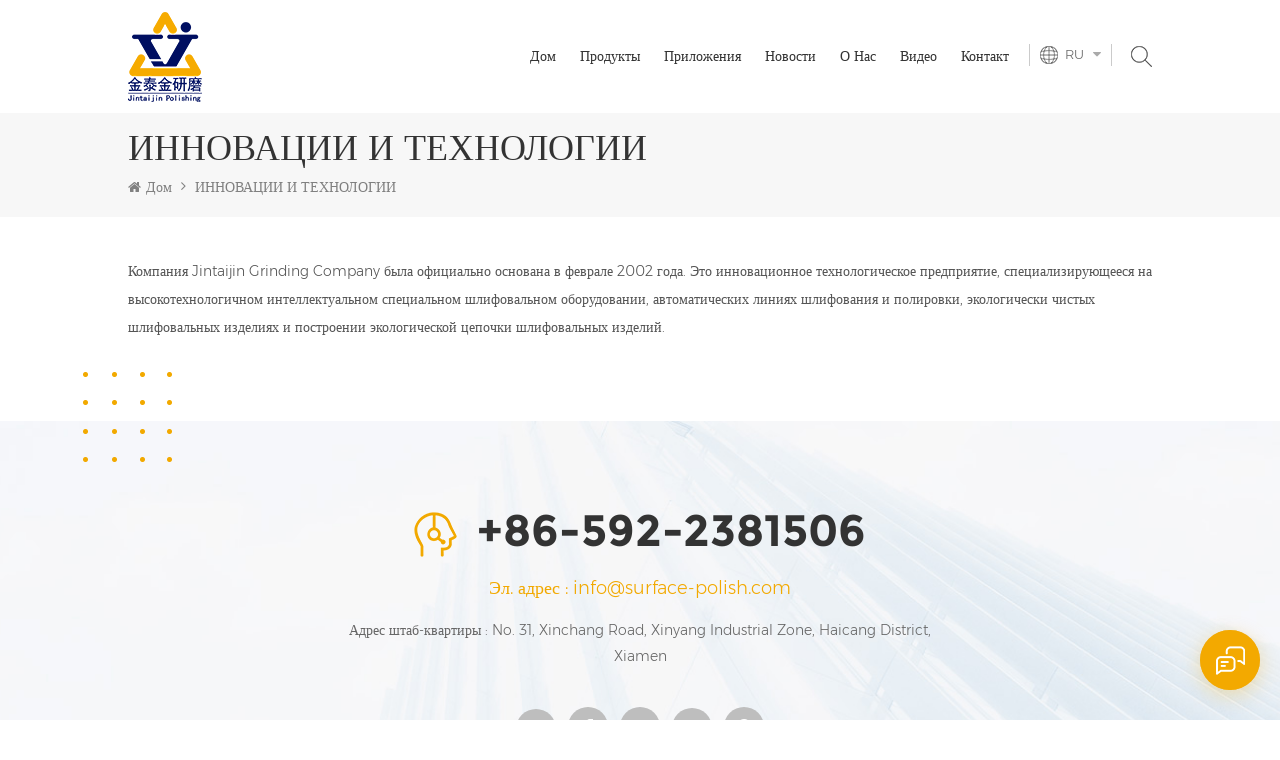

--- FILE ---
content_type: text/html
request_url: https://ru.surface-polish.com/innovation-and-technology_d6
body_size: 9354
content:
<!DOCTYPE html PUBLIC "-//W3C//DTD XHTML 1.0 Transitional//EN" "http://www.w3.org/TR/xhtml1/DTD/xhtml1-transitional.dtd">
<html xmlns="http://www.w3.org/1999/xhtml">
<head>
<meta http-equiv="X-UA-Compatible" content="IE=edge">
<meta name="viewport" content="width=device-width, initial-scale=1.0, user-scalable=no">
<meta http-equiv="Content-Type" content="text/html; charset=utf-8" />
<meta http-equiv="X-UA-Compatible" content="IE=edge,Chrome=1" />
<meta http-equiv="X-UA-Compatible" content="IE=9" />
<meta http-equiv="Content-Type" content="text/html; charset=utf-8" />
<title>ИННОВАЦИИ И ТЕХНОЛОГИИ</title>
<meta name="keywords" content="ИННОВАЦИИ И ТЕХНОЛОГИИ" />
<meta name="description" content="ИННОВАЦИИ И ТЕХНОЛОГИИ" />
<meta name="google-site-verification" content="4dALLKXL7xS_ADlkk3d302n5I59sSsUUdDGtcmG7ooc" /><!--    分享显示图片-->
 
<meta property="og:image" content=""/>
<link href="/uploadfile/userimg/a72d817acd6a0947eae27a66df35470e.ico" rel="shortcut icon"  />
<link rel="alternate" hreflang="en" href="https://www.surface-polish.com/innovation-and-technology_d6" />
<link rel="alternate" hreflang="fr" href="https://fr.surface-polish.com/innovation-and-technology_d6" />
<link rel="alternate" hreflang="de" href="https://de.surface-polish.com/innovation-and-technology_d6" />
<link rel="alternate" hreflang="ru" href="https://ru.surface-polish.com/innovation-and-technology_d6" />
<link rel="alternate" hreflang="it" href="https://it.surface-polish.com/innovation-and-technology_d6" />
<link rel="alternate" hreflang="es" href="https://es.surface-polish.com/innovation-and-technology_d6" />
<link rel="alternate" hreflang="ja" href="https://ja.surface-polish.com/innovation-and-technology_d6" />
<link rel="alternate" hreflang="th" href="https://th.surface-polish.com/innovation-and-technology_d6" />
<link rel="alternate" hreflang="vi" href="https://vi.surface-polish.com/innovation-and-technology_d6" />
<link rel="alternate" href="https://www.surface-polish.com/innovation-and-technology_d6" hreflang="x-default" />
<link type="text/css" rel="stylesheet" href="/template/css/bootstrap.css" /> 
<link type="text/css" rel="stylesheet" href="/template/css/font-awesome.min.css">  
<link type="text/css" rel="stylesheet" href="/template/css/style.css" /> 
<script type="text/javascript" src="/template/js/jquery-1.8.3.js"></script>
<script type="text/javascript" src="/template/js/bootstrap.min.js"></script> 
<script type="text/javascript" src="/template/js/demo.js"></script> 
<script type="text/javascript" src="/template/js/jquery.velocity.min.js"></script> 
<script type="text/javascript" src="/js/front/common.js"></script>
 
<!--[if ie9]
<script src="/template/js/html5shiv.min.js"></script>
<script src="/template/js/respond.min.js"></script>
-->

<!--[if IE 8]>
    <script src="https://oss.maxcdn.com/libs/html5shiv/3.7.0/html5shiv.js"></script>
    <script src="https://oss.maxcdn.com/libs/respond.js/1.3.0/respond.min.js"></script>
<![endif]-->
<script >
    if( /Android|webOS|iPhone|iPad|iPod|BlackBerry|IEMobile|Opera Mini/i.test(navigator.userAgent) ) {
            $(function () {       
                $('.newm img').attr("style","");
                $(".newm img").attr("width","");
                $(".newm img").attr("height","");     

            })
    }
</script>
 
											   
<style>
.mainmenu>nav>ul>li{ padding-right:30px}
@media only screen and (max-width: 1499px) { 
	.mainmenu>nav>ul>li{ padding-right: 20px}
	.mainmenu>nav>ul>li>a{ font-size:14px}										   
}	
@media only screen and (max-width: 1299px) { 
	.header .select{    display: none;}										   
}	
												   
</style>
											   
	
											   
											   
											   
											   
											   
											   
											   
											   
											   
											   
<!-- Google Tag Manager -->
<script>(function(w,d,s,l,i){w[l]=w[l]||[];w[l].push({'gtm.start':
new Date().getTime(),event:'gtm.js'});var f=d.getElementsByTagName(s)[0],
j=d.createElement(s),dl=l!='dataLayer'?'&l='+l:'';j.async=true;j.src=
'https://www.googletagmanager.com/gtm.js?id='+i+dl;f.parentNode.insertBefore(j,f);
})(window,document,'script','dataLayer','GTM-NW2N4NZ');</script>
<!-- End Google Tag Manager --></head>
<body>
<!-- Google Tag Manager (noscript) -->
<noscript><iframe src="https://www.googletagmanager.com/ns.html?id=GTM-NW2N4NZ"
height="0" width="0" style="display:none;visibility:hidden"></iframe></noscript>
<!-- End Google Tag Manager (noscript) -->
<header class="large">

<div class="header clearfix">
	<div class="container">
    <div class="header_m clearfix">
    	<div id="logo" class="clearfix">
                
            <a class="top_logo" href="/" ><img class="logo_white" src="/uploadfile/userimg/65b5342f4195d13dc0368c762175d642.png" alt="Xiamen Jintaijin Polish Tech  Co., Ltd" /></a>
                    </div>
		<div class="head-right clearfix">
			<div class="search_box">
                    <div class="attr-nav">
                        <a class="search" rel="nofollow" href="#"><i></i> </a>
                    </div>
                    <div class="top-search clearfix">
                    <div class="input-group">
                        <h4>what are you looking for?</h4>
                        <div class="header_search clearfix">
                            <input name="search_keyword" onkeydown="javascript:enterIn(event);"  type="text" class="form-control" placeholder="Поиск...">
                            <input  type="submit" class="search_btn btn_search1" value="">
                        </div>
                        <span class="input-group-addon close-search"><i class="fa fa-times"></i></span>
                    </div>
                </div>
            </div>
			<div class="select">
				<a rel="nofollow" href="javascript:;" class="select-trigger" data-modal="modal-lan">
					<p><i></i>Получить цитату</p>
				</a>
		</div> 
			 <ul class="language">
				<li>
					<div class="menu">
                                                                                        <em class="menu-title"><p>ru <i></i></p></em>
                                                                                        <ul class="menu-dropdown">
                                                                                                <li><a href="https://ru.surface-polish.com/innovation-and-technology_d6" title="русский"><img src="/template/images/ru.png" alt="русский"><p>ru</p></a></li>
                                                                                                                                                <li><a href="https://www.surface-polish.com/innovation-and-technology_d6" title="English"><img src="/template/images/en.png" alt="English"><p>en</p></a></li>
                                                                                                <li><a href="https://fr.surface-polish.com/innovation-and-technology_d6" title="français"><img src="/template/images/fr.png" alt="français"><p>fr</p></a></li>
                                                                                                <li><a href="https://de.surface-polish.com/innovation-and-technology_d6" title="Deutsch"><img src="/template/images/de.png" alt="Deutsch"><p>de</p></a></li>
                                                                                                <li><a href="https://it.surface-polish.com/innovation-and-technology_d6" title="italiano"><img src="/template/images/it.png" alt="italiano"><p>it</p></a></li>
                                                                                                <li><a href="https://es.surface-polish.com/innovation-and-technology_d6" title="español"><img src="/template/images/es.png" alt="español"><p>es</p></a></li>
                                                                                                <li><a href="https://ja.surface-polish.com/innovation-and-technology_d6" title="日本語"><img src="/template/images/ja.png" alt="日本語"><p>ja</p></a></li>
                                                                                                <li><a href="https://th.surface-polish.com/innovation-and-technology_d6" title="ไทย"><img src="/template/images/th.png" alt="ไทย"><p>th</p></a></li>
                                                                                                <li><a href="https://vi.surface-polish.com/innovation-and-technology_d6" title="Tiếng Việt"><img src="/template/images/vi.png" alt="Tiếng Việt"><p>vi</p></a></li>
                                                                                            </ul>
					</div>
				</li>
			</ul>
                  
        	<div class="mainmenu-area bg-color-2">
				<div class="mainmenu-left visible-lg visible-md">
                    <div class="mainmenu">
                        <nav>
                            <ul class="clearfix">
                                <li ><a href="/">Дом</a></li>
                            	<li class="product_vmegamenu "><a href="/products">Продукты</a>
                                    <ul class="vmegamenu">
                                         
                                    </ul>
                                </li>
                                                                 
                                <li ><a  href="/applications_nc3">Приложения</a>
                                                                        <ul class="vmegamenu">
                                                                                <li><a href="/industry-solutions_nc13">Industry Solutions</a></li>
                                                                                <li><a href="/processing_nc7">Металлические части</a></li>
                                                                            </ul>
                                                                    </li> 
                                 
                                                                 
                                <li ><a  href="/news_nc1">Новости</a>
                                                                        <ul class="vmegamenu">
                                                                                <li><a href="/comprehensive-guide_nc15"> Comprehensive Guide</a></li>
                                                                            </ul>
                                                                    </li> 
                                 
                                                                 
                                <li class=""><a  href="/about-us_d1">О нас</a>
                                      
                                    <ul class="vmegamenu">
                                                                                <li><a href="/company-profile_d10" title="Company Profile">Company Profile</a> </li>
                                                                                <li><a href="/certifications_d11" title="Certifications">Certifications</a> </li>
                                                                                <li><a href="/faq_d12" title="FAQ">FAQ</a> </li>
                                        
                                    </ul>
                                                                    </li>   
                                                            	                                 
                                <li ><a  href="/video_nc2">видео</a>
                                                                        <ul class="vmegamenu">
                                                                                <li><a href="/dry-polishing-mahcine_nc9">Dry Polishing Mahcine</a></li>
                                                                                <li><a href="/vibratory-finishing-machine_nc10">Vibratory Finishing Machine</a></li>
                                                                                <li><a href="/wet-polishing-mahcine_nc11">Wet Polishing Mahcine</a></li>
                                                                                <li><a href="/centrifugal-barrel-finishing-machine_nc12">Centrifugal Barrel Finishing Machine</a></li>
                                                                            </ul>
                                                                    </li> 
                                 
                                                                 
                                <li ><a  href="/contact_d2">Контакт</a>
                                                                    </li>
                                                            </ul>
                        </nav>
                    </div>
				</div>
            </div>
            
			<div class="wrapper">
				<nav id="main-nav">
					<ul class="first-nav">
						<li>
							<a href="/" target="_blank">Дом</a>
						</li>
					</ul>
					<ul class="second-nav">
                                            
                                            <li><a href="/products">Продукты</a>
                                                <ul class="nav_child">
                                                     
                                                </ul>   
                                            </li>
                                                                                         
                                            <li><a  href="/applications_nc3">Приложения</a>
                                                                                                <ul class="nav_child">
                                                                                                        <li><a href="/industry-solutions_nc13">Industry Solutions</a></li>
                                                                                                        <li><a href="/processing_nc7">Металлические части</a></li>
                                                                                                    </ul>
                                                                                            </li> 
                                             
                                                                                         
                                            <li><a  href="/news_nc1">Новости</a>
                                                                                                <ul class="nav_child">
                                                                                                        <li><a href="/comprehensive-guide_nc15"> Comprehensive Guide</a></li>
                                                                                                    </ul>
                                                                                            </li> 
                                             
                                            
                                                                                                                                    <li><a  href="/about-us_d1">О нас</a>
                                                                                                <ul class="nav_child">
                                                                                                        <li><a href="/company-profile_d10" title="Company Profile">Company Profile</a></li>
                                                                                                        <li><a href="/certifications_d11" title="Certifications">Certifications</a></li>
                                                                                                        <li><a href="/faq_d12" title="FAQ">FAQ</a></li>
                                                                                                   </ul>
                                                                                            </li>
                                                                                                                                     
                                            <li><a  href="/video_nc2">видео</a>
                                                                                                <ul class="nav_child">
                                                                                                        <li><a href="/dry-polishing-mahcine_nc9">Dry Polishing Mahcine</a></li>
                                                                                                        <li><a href="/vibratory-finishing-machine_nc10">Vibratory Finishing Machine</a></li>
                                                                                                        <li><a href="/wet-polishing-mahcine_nc11">Wet Polishing Mahcine</a></li>
                                                                                                        <li><a href="/centrifugal-barrel-finishing-machine_nc12">Centrifugal Barrel Finishing Machine</a></li>
                                                                                                    </ul>
                                                                                            </li> 
                                             
                                                                                         
                                            <li ><a  href="/contact_d2">Контакт</a>
                                                                                            </li>
                                                                                                                                                                                                                                                                                                                                                                                                                                                                                                                                                                                                                                                                                                                                                                                                                                                                                                                                                                                                                                                                                                                                            						
					</ul>

				</nav>
				<a class="toggle">
					<span></span>
					<span></span>
					<span></span>
				</a>
			</div> 
        </div>
    </div>
	</div>
    
</div> 
</header>
 
 
<div class="select-modal" id="modal-lan">
    <div class="select-content">
		<div class="select_title">
			<em>Оставьте сообщение</em>
			<div class="text">Если вы заинтересованы в наших продуктах и ​​хотите узнать более подробную информацию, оставьте сообщение здесь, и мы ответим вам, как только сможем.</div>
		</div>
		<div class="main">
			<div class="send_column">
                            <form id="email_form2" name="email_form2" method="post" action="/inquiry/addinquiry">
                                <input type="hidden"  value="Get A Quote"  name="msg_title" />
                                <ul class="clearfix row">
                                        <li class=" col-sm-6 col-xs-12">
                                                <span class="ms_e"><input type="text" name="msg_email" id="msg_email" class="meInput" placeholder="* Ваш адрес электронной почты : "></span>
                                        </li>
                                        <li class=" col-sm-6 col-xs-12">
                                                <span class="ms_p"><input type="text" name="msg_tel" id="msg_phone" class="meInput" placeholder="Тел. /WhatsApp"></span>
                                        </li>
                                        <li class="meText col-xs-12">
                                        <span class="ms_m"><textarea type="text" name="msg_content" id="meText" placeholder="* Введите сведения о продукте (например, цвет, размер, материалы и т.Д.) И другие особые требования, чтобы получить точное предложение."></textarea></span>
                                        </li>
                                                                                <div class="clearfix"></div>
                                        
                                </ul>
                                <span class="main_more"><input type="submit" value="Представлять на рассмотрение" class=" google_genzong"></span>
                            </form>
			</div>
		</div>
		<button class="select-close"><i></i></button>
    </div>
</div>
<div class="select-overlay"></div>
 
<div class="page_banner">
    </div>
<div class="breadcrumb clearfix">
    <div class="container">
	<div class="breadcrumbm">
            <div class="in_title">
                <span>ИННОВАЦИИ И ТЕХНОЛОГИИ</span>
            </div>
            <div class="bread_right">
                <a class="home" href="/" title="Return to Home"><i class="fa fa-home"></i>Дом</a>
                                                <i class="fa fa-angle-right"></i>
                <a href="/innovation-and-technology_d6">ИННОВАЦИИ И ТЕХНОЛОГИИ</a>
                                            </div>
	</div>
    </div>
</div>

<div class="page_section clearfix">
        	<div class="container">
	<div class="page_column clearfix">
		<div class="single-page">
			<div class="text newm">
            Компания Jintaijin Grinding Company была официально основана в феврале 2002 года. Это инновационное технологическое предприятие, специализирующееся на высокотехнологичном интеллектуальном специальном шлифовальном оборудовании, автоматических линиях шлифования и полировки, экологически чистых шлифовальных изделиях и построении экологической цепочки шлифовальных изделий.                        </div>
		</div>
	</div>
    </div>
</div>
<div class="in_contsW">
    <div class="container">
        <div class="in_conts">
                         
            <p class="conts_tel"><a rel="nofollow" href="tel:+86-592-2381506"><img src="/template/images/conts_icon1.png" alt="#">+86-592-2381506 </a></p>
              
                                     
            <p class="conts_email"><a rel="nofollow" target="_blank" href="mailto:info@surface-polish.com">Эл. адрес : info@surface-polish.com</a></p>
                                    <div class="conts_add">
                   Адрес штаб-квартиры : No. 31, Xinchang Road, Xinyang Industrial Zone, Haicang District, Xiamen            </div>
             
            
            <ul class="share_list">
                  
                  
                  
                <li><a  rel="nofollow" target="_blank" href="https://www.youtube.com/channel/UCblFxEmD7rYDo1I_FifkJ3g" ><img src="/uploadfile/friendlink/b66110f155556613d56b34e656c25a2a.png" alt="YouTube" /></a></li>
                  
                <li><a  rel="nofollow" target="_blank" href="https://www.facebook.com/profile.php?id=61571074237761" ><img src="/uploadfile/friendlink/13a4fdab2e8be3d50f95f34963f98579.png" alt="Facebook" /></a></li>
                  
                <li><a  rel="nofollow" target="_blank" href="http:///" ><img src="/uploadfile/friendlink/6bf302592384f2ae8786baa1e64e7f72.png" alt="Linkedin" /></a></li>
                  
                <li><a  rel="nofollow" target="_blank" href="http:///" ><img src="/uploadfile/friendlink/2ed9c426d00bdd5dd57bf639860673ef.png" alt="Twitter" /></a></li>
                  
                <li><a  rel="nofollow" target="_blank" href="http:///" ><img src="/uploadfile/friendlink/c377f444e55e59bd6d80e1b1e724777b.png" alt="Pinterest" /></a></li>
                                            </ul>
        </div>
    </div>
</div>	
 
 <div class="footer clearfix"> 

	<div class="footer_m clearfix">
    	<div class="container clearfix">
        <div class="fot_letter clearfix">
                                    <div class="hi">
				<em>hi,</em>
				<p>Access&nbsp;exclusive&nbsp;offers, news,and&nbsp;more.</p>
			</div>
            			<div class="letter-input">
				<input name="textfield" id="user_email" type="text" class="fot_input" placeholder="Ваш адрес электронной почты">
				<input type="button" class="send" value="" onclick="add_email_list();">
			</div>
                        <script type="text/javascript">
                            var email = document.getElementById('user_email');
                            function add_email_list()
                            {

                                $.ajax({
                                    url: "/common/ajax/addtoemail/emailname/" + email.value,
                                    type: 'GET',
                                    success: function(info) {
                                        if (info == 1) {
                                            alert('Успешно!');
                                            window.location.href = "/innovation-and-technology_d6";

                                        } else {
                                            alert('Потеря!');
                                            window.location.href = "/innovation-and-technology_d6";
                                        }
                                    }
                                });

                            }


                        </script>
		</div>
               <div id="right_column" class="fot_tag clearfix">
        	<section id="blockbestsellers" class="block products_block column_box">
            	<span class="fot_title"><em>Горячие Теги</em><span></span><i class="column_icon_toggle icon-plus-sign"></i></span>
                <div class="block_content toggle_content">
                	<ul> 
                    	                        <li><a href="/vibratory-bowl-polisher_sp">вибрационный полировальный станок</a></li>
                                                <li><a href="/polish-machine-price_sp">цена полировальной машины</a></li>
                                                <li><a href="/grinding-polishing-machine-vibratory-finishers_sp">шлифовальный полировальный станок вибрационные финишеры</a></li>
                                                <li><a href="/vibratory-bowls-for-sale_sp">вибрационные чаши для продажи</a></li>
                                                <li><a href="/vibratory-buffer-polishing-machine_sp">полировальная машина с вибрационным буфером</a></li>
                                                <li><a href="/industrial-vibrating-tumbler-polishing-machine_sp">промышленный вибрационный полировальный станок</a></li>
                                                <li><a href="/industrial-vibratory-polisher_sp">промышленный вибрационный полировщик</a></li>
                                                <li><a href="/surface-finishing-grinding-machines_sp">шлифовальные станки для чистовой обработки поверхностей</a></li>
                                                <li><a href="/grinding-media_sp">шар мелющих тел</a></li>
                                                <li><a href="/rotary-barrel-tumbling-machines_sp">шлифовальное масло</a></li>
                          
                    </ul>
                </div>
        	</section>
        </div>
            	
        <div id="right_column" class="fot_pro clearfix">
        	<section id="blockbestsellers" class="block products_block column_box">
            	<span class="fot_title"><em>Нужна помощь</em><span></span><i class="column_icon_toggle icon-plus-sign"></i></span>
                <div class="block_content toggle_content">
                	<ul> 
                    	 
                        <li><a href="/">Дом</a></li>
                         
                        <li><a href="/products">Продукты</a></li>
                         
                        <li><a href="/news_nc1">Новости</a></li>
                         
                        <li><a href="/about-us_d1">О нас</a></li>
                         
                        <li><a href="/contact_d2">Контакт</a></li>
                         
                        <li><a href="/blog">Блог</a></li>
                         
                    </ul>
                </div>
        	</section>
        </div>
    	 
         
    </div>
    
    
    </div>
	<div class="foot_botW">
	<div class="container">
    	<div class="foot_bot clearfix">
      		<div class="footer-bottom clearfix">
				 
                    <div class="copy">
                   авторское право © 2013-2026 Xiamen Jintaijin Polish Tech  Co., Ltd. Все права защищены.   <div id="powerby"></div>
                 
                    </div>
                    
                    <div class="foot_ipv6">
                    <img src="/template/images/ipv6.png" alt="">Поддержка сети IPv6                    </div>
                                                            
				  
				
			</div>
			<div class="fot_link">
                   <a href="/sitemap.html">Карта сайта</a>  |  <a href="/sitemap.xml">XML</a>  |  <a href="/privacy-policy_d4">Политика конфиденциальности</a>
                </div>
    	</div>
	   
     </div>
</div>
</div>


<a el="nofollow" href="javascript:;" class="back_top"></a>

<div id="online_qq_layer">
    <div id="online_qq_tab">
        <div id="floatShow" rel="nofollow" href="javascript:void(0);">
			<p>Нажмите здесь, чтобы оставить сообщение</p><i></i>
			<div class="animated-circles">
				<div class="circle c-1"></div>
				<div class="circle c-2"></div>
				<div class="circle c-3"></div>
			</div>
		</div> 
        <a id="floatHide" rel="nofollow" href="javascript:void(0);" ><i></i></a>
    </div>
    <div id="onlineService" >
        <div class="online_form">
            <div class="i_message_inquiry">
            	<em class="title">Оставьте сообщение</em>
                <div class="inquiry">
                    <form id="email_form1" name="email_form1" method="post" action="/inquiry/addinquiry">
                        <input type="hidden"  value="Leave A Message"  name="msg_title" />
                        <div class="text">Если вы заинтересованы в наших продуктах и ​​хотите узнать более подробную информацию, оставьте сообщение здесь, и мы ответим вам, как только сможем.</div>
                      <div class="input-group">
                        <span class="ms_e"><input class="form-control" name="msg_email" id="msg_email" tabindex="10" type="text" placeholder="* Эл. адрес"></span>
                      </div>
                      <div class="input-group">
                        <span class="ms_p"><input class="form-control" name="msg_tel" id="phone" tabindex="10" type="text" placeholder="Тел./WhatsApp"></span>
                      </div>
                      <div class="input-group" >
                          <span class="ms_m"><textarea name="msg_content" class="form-control" id="message" tabindex="13" placeholder="* Введите сведения о продукте (например, цвет, размер, материалы и т.Д.) И другие особые требования, чтобы получить точное предложение."></textarea></span>
                      </div>
                                                
                       <span class="main_more"><input type="submit" value="Представлять на рассмотрение" class=" google_genzong"></span> 
                    </form>
              </div>
            </div>
        </div>
    </div>
</div>

<div class="fixed-contact-wrap">
    <ul class="item-list clearfix">
                 
         
        <li class="online_p">
            <div>
                <i class="icon"></i>
                <a rel="nofollow" target="_blank" href="tel:+86-592-2381506">+86-592-2381506</a>
            </div>
        </li>
                                 
         
        <li class="online_e">
            <div>
                <i class="icon"></i>
                <a rel="nofollow" target="_blank" href="mailto:info@surface-polish.com">info@surface-polish.com</a>
            </div>
        </li>
        
                                 
                <li class="online_w">
            <div>
                <i class="icon"></i>
                                <a rel="nofollow" target="_blank" href="https://api.whatsapp.com/send?phone=+8618959238584&text=Hello" >   
                +8618959238584</a>
            </div>
        </li>
                                 
        <li class="online_code">
            <div>
                <i class="icon"></i>
                <a rel="javascript:void(0);" target="_blank" href="#">
                    <p>Сканирование в WeChat :</p><img src="/uploadfile/single/14ed8fef80a772fd7078c7235ae10216.png" alt="Сканирование в WeChat" />
                </a>
            </div>
        </li>
            </ul>
</div>


<div class="mobile_nav clearfix">
    <a href="/"><i class="fa fa-home"></i><p>Дом</p></a>
    <a href="/products"><i class="fa fa-th-large"></i><p>Продукты</p></a>
         
        <a rel="nofollow" target="_blank" href="https://api.whatsapp.com/send?phone=+8618959238584&text=Hello" >   
    <i class="fa fa-whatsapp"></i><p>whatsapp</p></a>
            <a href="/contact_d2"><i class="fa fa-comments-o"></i><p>контакт</p></a>
</div>
<script type="text/javascript">
	$('#bootstrap-touch-slider').bsTouchSlider();
</script>
  <script type="text/javascript" src="/template/js/slick.js"></script>  
<script type="text/javascript" src="/template/js/wow.min.js"></script> 
<script type="text/javascript" src="/template/js/owl.carousel.min.js"></script>   
 <script type="text/javascript">
	baguetteBox.run('.tz-gallery');
</script>
<script>
        (function($) {
          var $nav = $('#main-nav');
          var $toggle = $('.toggle');
          var defaultData = {
            maxWidth: false,
            customToggle: $toggle,
            levelTitles: true
          };

          // we'll store our temp stuff here
          var $clone = null;
          var data = {};

          // calling like this only for demo purposes

          const initNav = function(conf) {
            if ($clone) {
              // clear previous instance
              $clone.remove();
            }

            // remove old toggle click event
            $toggle.off('click');

            // make new copy
            $clone = $nav.clone();

            // remember data
            $.extend(data, conf)

            // call the plugin
            $clone.hcMobileNav($.extend({}, defaultData, data));
          }

          // run first demo
          initNav({});

          $('.actions').find('a').on('click', function(e) {
            e.preventDefault();

            var $this = $(this).addClass('active');
            var $siblings = $this.parent().siblings().children('a').removeClass('active');

            initNav(eval('(' + $this.data('demo') + ')'));
          });
        })(jQuery);
</script>  
<script>
/*------------------------------------------------------------------
[Table of contents]

- Author:  Andrey Sokoltsov
- Profile:	http://themeforest.net/user/andreysokoltsov
--*/

(function() {

	"use strict";

	var Core = {

		initialized: false,

		initialize: function() {

			if (this.initialized) return;
			this.initialized = true;

			this.build();

		},

		build: function() {

		 
			// Counter
			this.initNumberCounter();
			 
			
		},

	  
		  
		initNumberCounter: function(options) {
			if ($('body').length) {
				var waypointScroll = $('.percent-blocks').data('waypoint-scroll');
				if(waypointScroll){
					$(window).on('scroll', function() {
						var winH = $(window).scrollTop();
						$('.percent-blocks').waypoint(function() {
							$('.chart').each(function() {
								CharsStart();
							});
						}, {
							offset: '80%'
						});
					});
				}
			}
			function CharsStart() {
				$('.chart').easyPieChart({
					barColor: false,
					trackColor: false,
					scaleColor: false,
					scaleLength: false,
					lineCap: false,
					lineWidth: false,
					size: false,
					animate: 3000,
					onStep: function(from, to, percent){
						$(this.el).find('.percent').text(Math.round(percent));
					}
				});
			}
		},

	
 
		  
	};

	Core.initialize();

})();
</script>
<script>
	 
/*select*/
( function( window ) {

'use strict';

// class helper functions from bonzo https://github.com/ded/bonzo

function classReg( className ) {
  return new RegExp("(^|\\s+)" + className + "(\\s+|$)");
}

// classList support for class management
// altho to be fair, the api sucks because it won't accept multiple classes at once
var hasClass, addClass, removeClass;

if ( 'classList' in document.documentElement ) {
  hasClass = function( elem, c ) {
    return elem.classList.contains( c );
  };
  addClass = function( elem, c ) {
    elem.classList.add( c );
  };
  removeClass = function( elem, c ) {
    elem.classList.remove( c );
  };
}
else {
  hasClass = function( elem, c ) {
    return classReg( c ).test( elem.className );
  };
  addClass = function( elem, c ) {
    if ( !hasClass( elem, c ) ) {
      elem.className = elem.className + ' ' + c;
    }
  };
  removeClass = function( elem, c ) {
    elem.className = elem.className.replace( classReg( c ), ' ' );
  };
}

function toggleClass( elem, c ) {
  var fn = hasClass( elem, c ) ? removeClass : addClass;
  fn( elem, c );
}

var classie = {
  // full names
  hasClass: hasClass,
  addClass: addClass,
  removeClass: removeClass,
  toggleClass: toggleClass,
  // short names
  has: hasClass,
  add: addClass,
  remove: removeClass,
  toggle: toggleClass
};

// transport
if ( typeof define === 'function' && define.amd ) {
  // AMD
  define( classie );
} else {
  // browser global
  window.classie = classie;
}

})( window );

var ModalEffects = (function() {

	function init() {

		var overlay = document.querySelector( '.select-overlay' );

		[].slice.call( document.querySelectorAll( '.select-trigger' ) ).forEach( function( el, i ) {

			var modal = document.querySelector( '#' + el.getAttribute( 'data-modal' ) ),
				close = modal.querySelector( '.select-close' );

			function removeModal( hasPerspective ) {
				classie.remove( modal, 'select-show' );

				if( hasPerspective ) {
					classie.remove( document.documentElement, 'select-perspective' );
				}
			}

			function removeModalHandler() {
				removeModal( classie.has( el, 'select-setperspective' ) ); 
			}

			el.addEventListener( 'click', function( ev ) {
				classie.add( modal, 'select-show' );
				overlay.removeEventListener( 'click', removeModalHandler );
				overlay.addEventListener( 'click', removeModalHandler );

				if( classie.has( el, 'select-setperspective' ) ) {
					setTimeout( function() {
						classie.add( document.documentElement, 'select-perspective' );
					}, 25 );
				}
			});

			close.addEventListener( 'click', function( ev ) {
				ev.stopPropagation();
				removeModalHandler();
			});

		} );

	}

	init();
})();
</script>
<script>
	(function( window , document ){
    'use strict';
    var hotcss = {};
    (function() {
        var viewportEl = document.querySelector('meta[name="viewport"]'),
            hotcssEl = document.querySelector('meta[name="hotcss"]'),
            dpr = window.devicePixelRatio || 1,
            maxWidth = 640,
            designWidth = 0;
        
        document.documentElement.setAttribute('data-dpr', dpr);
        hotcss.dpr = dpr;
        document.documentElement.setAttribute('max-width', maxWidth);
        hotcss.maxWidth = maxWidth;
        if( designWidth ){
            document.documentElement.setAttribute('design-width', designWidth);
            hotcss.designWidth = designWidth;
        }
    })();
    hotcss.px2rem = function( px , designWidth ){
        if( !designWidth ){
            designWidth = parseInt(hotcss.designWidth , 10);
        }
        return parseInt(px,10)*640/designWidth/20;
    }
    hotcss.rem2px = function( rem , designWidth ){
        if( !designWidth ){
            designWidth = parseInt(hotcss.designWidth , 10);
        }
        return rem*20*designWidth/640;
    }
    hotcss.mresize = function(){
        var innerWidth = document.documentElement.getBoundingClientRect().width || window.innerWidth;
        if( hotcss.maxWidth && (innerWidth/hotcss.dpr > hotcss.maxWidth) ){
            innerWidth = hotcss.maxWidth*hotcss.dpr;
        }
        if( !innerWidth ){ return false;}
        document.documentElement.style.fontSize = ( innerWidth*20/640 ) + 'px';
    };
    hotcss.mresize();
    window.addEventListener( 'resize' , function(){
        clearTimeout( hotcss.tid );
        hotcss.tid = setTimeout( hotcss.mresize , 400 );
    } , false );
    window.addEventListener( 'load' , hotcss.mresize , false );
    setTimeout(function(){
        hotcss.mresize();
    },333)
    window.hotcss = hotcss;
})( window , document );
(function($){
    var mainWit = $(window).width(),
        mainHit = $(window).height(),
        carouselBar = $(".page-header-bar"),
        fixedContact = $(".fixed-contact-wrap");
	/*fixed-contact*/
    $(".fixed-contact-wrap").hover(function(){
        $(this).addClass("active");
    },function(){
        $(this).removeClass("active");
    });
    $(window).scroll(function() {
        if($(window).width() > 992){
            if ($(this).scrollTop() > mainHit/2 ){
                carouselBar.addClass("active");
                fixedContact.addClass("show");
            } else {
                carouselBar.removeClass("active");
                fixedContact.removeClass("show");
            }
        }
    });
})(jQuery);
</script>
</body>
</html>